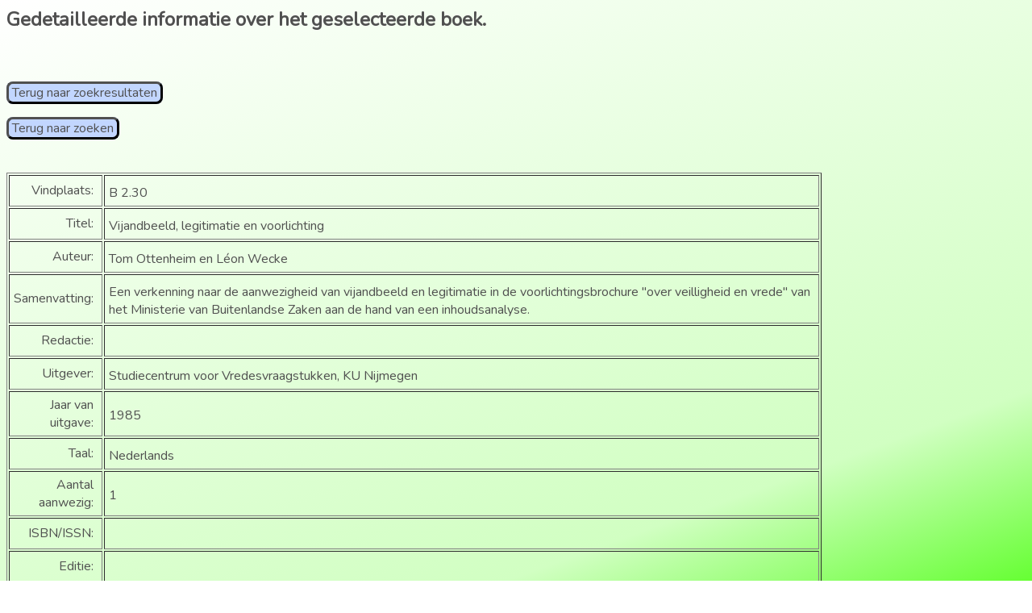

--- FILE ---
content_type: text/html; charset=UTF-8
request_url: http://vredesburo.nl/bieb/alleinfo.php?&id=B%202.30&rubcode=B%202.&Rubriek=Opvoeding%2C%20onderwijs
body_size: 3547
content:
<HTML>
<HEAD>
<TITLE>Gedetailleerde informatie</TITLE>
<link rel="stylesheet" type="text/css" href="bibliotheek.css">
<meta charset="UTF-8" /> 
<link href='http://fonts.googleapis.com/css?family=Nunito' rel='stylesheet' type='text/css'>
</HEAD>
<BODY class="gebruiker">
<H2>Gedetailleerde informatie over het geselecteerde boek.</H2><BR><br />
<a href='HandleForm.php?Rubriek=Opvoeding%2C+onderwijs&rubcode=B+2.' style="background-color:#c2d6ff; border-style:outset; border-color:#505050">&nbspTerug naar zoekresultaten&nbsp</a><br /><br /><a href="zoeken.php" style="background-color:#c2d6ff; border-style:outset; border-color:#505050">&nbspTerug naar zoeken&nbsp</a><br /><br /><br /><table border=1 WIDTH="80%" CELLSPACING=2 ALIGN=left>
<tr><td align="right"  style="padding:5px 10px 5px 5px">Vindplaats:</td><td style="padding:10px 5px 5px 5px">B 2.30&nbsp</td></tr><tr><td align="right"  style="padding:5px 10px 5px 5px">Titel:</td><td style="padding:10px 5px 5px 5px">Vijandbeeld, legitimatie en voorlichting&nbsp</td></tr><tr><td align="right"  style="padding:5px 10px 5px 5px">Auteur:</td> <td style="padding:10px 5px 5px 5px"> Tom Ottenheim en Léon Wecke&nbsp</td></tr>
<tr><td align="right"  style="padding:5px 10px 5px 5px">Samenvatting:</td> <td style="padding:10px 5px 5px 5px"> Een verkenning naar de aanwezigheid van vijandbeeld en legitimatie in de voorlichtingsbrochure "over veilligheid en vrede" van het Ministerie van Buitenlandse Zaken aan de hand van een inhoudsanalyse.  &nbsp</td></tr>
<tr><td align="right"  style="padding:5px 10px 5px 5px">Redactie:</td> <td style="padding:10px 5px 5px 5px"> &nbsp</td></tr>
<tr><td align="right"  style="padding:5px 10px 5px 5px">Uitgever:</td> <td style="padding:10px 5px 5px 5px"> Studiecentrum voor Vredesvraagstukken, KU Nijmegen&nbsp</td></tr>
<tr><td align="right"  style="padding:5px 10px 5px 5px">Jaar van uitgave:</td> <td style="padding:10px 5px 5px 5px"> 1985&nbsp</td></tr>
<tr><td align="right"  style="padding:5px 10px 5px 5px">Taal:</td> <td style="padding:10px 5px 5px 5px"> Nederlands&nbsp</td></tr>
<tr><td align="right"  style="padding:5px 10px 5px 5px">Aantal aanwezig:</td> <td style="padding:10px 5px 5px 5px"> 1&nbsp</td></tr>
<tr><td align="right"  style="padding:5px 10px 5px 5px">ISBN/ISSN:</td> <td style="padding:10px 5px 5px 5px"> &nbsp</td></tr>
<tr><td align="right"  style="padding:5px 10px 5px 5px">Editie:</td> <td style="padding:10px 5px 5px 5px"> &nbsp</td></tr>
<tr><td align="right"  style="padding:5px 10px 5px 5px">Ondertitel:</td> <td style="padding:10px 5px 5px 5px"> Analyse van een overheidsbrochure&nbsp</td></tr>
<tr><td align="right"  style="padding:5px 10px 5px 5px">Foto's:</td> <td style="padding:10px 5px 5px 5px"> &nbsp</td></tr>
<tr><td align="right"  style="padding:5px 10px 5px 5px">Opmerkingen:</td> <td style="padding:10px 5px 5px 5px"> Er staan wat tabellen in het boek en een grafiek op blz 4. &nbsp</td></tr>
<tr><td align="right"  style="padding:5px 10px 5px 5px">Aantal pagina's:</td> <td style="padding:10px 5px 5px 5px"> 87&nbsp</td></tr>
<tr><td align="right"  style="padding:5px 10px 5px 5px">Serie:</td> <td style="padding:10px 5px 5px 5px"> Dosschrift 19&nbsp</td></tr>
<tr><td align="right"  style="padding:5px 10px 5px 5px">Trefwoorden:</td> <td style="padding:10px 5px 5px 5px"> vijandsbeeld, legitimatie, voorlichting, inhoudsanalyse, overheidsbrochure, vijandbeeld, onderzoek, bewapeningsoorzaken, vijanddenken, isolering, anticipatie, personalisering, objectiviteit, &nbsp</td></tr>
</table>

</BODY>
</HTML>




--- FILE ---
content_type: text/css
request_url: http://vredesburo.nl/bieb/bibliotheek.css
body_size: 2385
content:
/* CSS voor de bibliotheet van het Vredesburo geschreven door Hub Swelsen dd 8/9/2014

*/
/* Class gebruiker heeft betrekking op de interface de een gebruiker op de website te zien krijgt,
Class onderhoud heeft betrekking op het gedeelte van de website dat gebruikt wordt voor onderhoud.
*/
 
h3.gebruiker { 
			color: #505050;
			text-align: left;
}
h3.onderhoud {
			color: silver;
			text-align: left;
}
body.gebruiker {
    height: 100%;
	background-color: #ffffff;
    background-image:  linear-gradient(160deg,
		white,
	    #D1FFC2 80%,
		#66FF33
    );
	background-attachment: fixed;
	font-family: 'Nunito', sans-serif;
	color: #505050;
}

#icoon.gebruiker {
	width:90px;
	height:90px;
	position: fixed;
	top: 0px;
	left: 0px;
	padding: 10px;
	margin: 0px;
	border: none;
}
#welkom.gebruiker {
	width: 100%;
	height:45px;
	margin-left: 90px;
	padding-top: 6px;
	border:none;
	position: fixed;
	top: 0px;
	left: 90px;
	font-size: 30px;
	color:#505050;
	font-family: 'Nunito', sans-serif;
	font-weight: normal;
}
#menu	ul.gebruiker {
    list-style-type: none;
    margin: 0;
    padding-top: 9px;
	padding-bottom: 0px;
	vertical-align: top;
}

#menu	li.gebruiker {
    display: inline;
	padding-left: 5px;
	padding-right: 10px;
	padding-bottom: 0px;
	padding-top: 0px;
	list-style-type: none;
	vertical-align: top;
}
#menu.gebruiker { 
    box-shadow: 5px 5px 2px #888888;
	width: 650px;
    height: 40px;
	line-height: 20px;
	margin-top: 0px;
	padding-top: 0%;
	padding-bottom: 0%;
	padding-left: 0%;
	margin-left: 90px;
	position: fixed;
	top: 55px;
	left: 90px;
    text-align: justify;
	vertical-align: top;
	color: #505050;
    background-color: #c2d6ff;
    border-radius: 8px;
	list-style-type: none;
	font-size: 18px;
	font-family: 'Nunito', sans-serif;
	font-weight: normal;
}
/* unvisited link */
a:link {
    color: #505050;
}

/* visited link */
#menu      a:visited {
    color: #505050;
}

/* mouse over link */
#menu 	a:hover {
    color: #EE6060;
}

/* selected link */
#menu	a:active {
    color: #EE6060;
}

a {
text-decoration:none;
border-radius: 8px;
}
.field_set{
    border-color:#c2d6ff;
    border-style: solid;
	border-radius: 8px;
	border-width: 3px;
}
input.gebruiker {
	font-family: 'Nunito', sans-serif;
	font-size: 15px;
	font-weight: bold;
	border-radius: 8px; 
	border-style: solid; 
	border-color: c2d6ff;
	padding-left: 10px;
	height: 30px;
	}